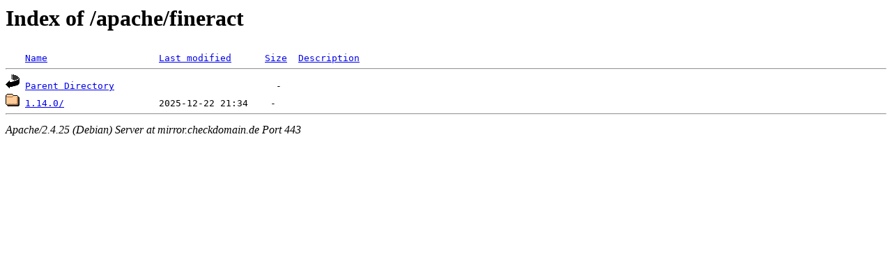

--- FILE ---
content_type: text/html;charset=UTF-8
request_url: https://mirror.checkdomain.de/apache/fineract/?C=S;O=A
body_size: 330
content:
<!DOCTYPE HTML PUBLIC "-//W3C//DTD HTML 3.2 Final//EN">
<html>
 <head>
  <title>Index of /apache/fineract</title>
<meta name="robots" content="noindex,follow"/> </head>
 <body>
<h1>Index of /apache/fineract</h1>
<pre><img src="/icons/blank.gif" alt="Icon "> <a href="?C=N;O=A">Name</a>                    <a href="?C=M;O=A">Last modified</a>      <a href="?C=S;O=D">Size</a>  <a href="?C=D;O=A">Description</a><hr><img src="/icons/back.gif" alt="[PARENTDIR]"> <a href="/apache/">Parent Directory</a>                             -   
<img src="/icons/folder.gif" alt="[DIR]"> <a href="1.14.0/">1.14.0/</a>                 2025-12-22 21:34    -   
<hr></pre>
<address>Apache/2.4.25 (Debian) Server at mirror.checkdomain.de Port 443</address>
</body></html>
